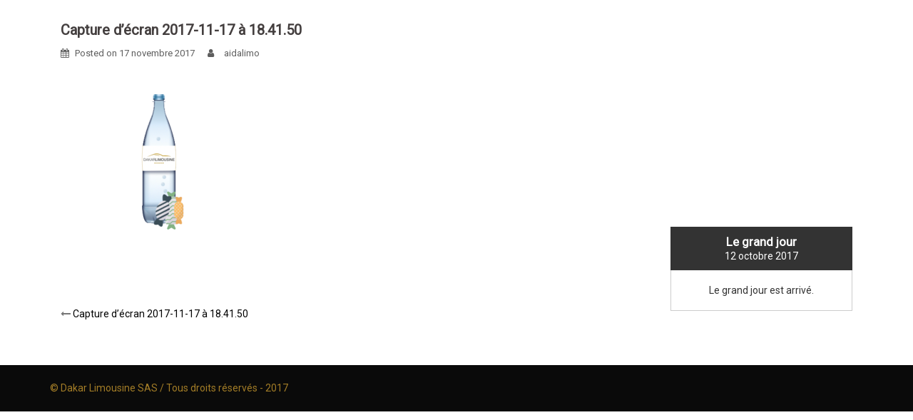

--- FILE ---
content_type: text/html; charset=UTF-8
request_url: https://dakarlimousine.com/capture-decran-2017-11-17-a-18-41-50/
body_size: 10234
content:
<!DOCTYPE html>
<html lang="fr-FR" prefix="og: http://ogp.me/ns#">
<head>
<meta charset="UTF-8">
<meta name="viewport" content="width=device-width, initial-scale=1">
<link rel="profile" href="http://gmpg.org/xfn/11">
<link rel="pingback" href="https://dakarlimousine.com/xmlrpc.php">

<script>(function(h,c){h[c]=h[c]+(h[c]&&' ')+'quform-js'})(document.documentElement,'className');</script><title>Capture d’écran 2017-11-17 à 18.41.50 -</title>

<!-- This site is optimized with the Yoast SEO plugin v5.8 - https://yoast.com/wordpress/plugins/seo/ -->
<link rel="canonical" href="https://dakarlimousine.com/capture-decran-2017-11-17-a-18-41-50/" />
<meta property="og:locale" content="fr_FR" />
<meta property="og:type" content="article" />
<meta property="og:title" content="Capture d’écran 2017-11-17 à 18.41.50 -" />
<meta property="og:url" content="https://dakarlimousine.com/capture-decran-2017-11-17-a-18-41-50/" />
<meta property="og:image" content="https://dakarlimousine.com/wp-content/uploads/2017/11/Capture-d’écran-2017-11-17-à-18.41.50.png" />
<meta property="og:image:secure_url" content="https://dakarlimousine.com/wp-content/uploads/2017/11/Capture-d’écran-2017-11-17-à-18.41.50.png" />
<meta name="twitter:card" content="summary_large_image" />
<meta name="twitter:title" content="Capture d’écran 2017-11-17 à 18.41.50 -" />
<meta name="twitter:image" content="https://dakarlimousine.com/wp-content/uploads/2017/11/Capture-d’écran-2017-11-17-à-18.41.50.png" />
<script type='application/ld+json'>{"@context":"http:\/\/schema.org","@type":"WebSite","@id":"#website","url":"https:\/\/dakarlimousine.com\/","name":"","potentialAction":{"@type":"SearchAction","target":"https:\/\/dakarlimousine.com\/?s={search_term_string}","query-input":"required name=search_term_string"}}</script>
<!-- / Yoast SEO plugin. -->

<link rel='dns-prefetch' href='//s0.wp.com' />
<link rel='dns-prefetch' href='//maps.googleapis.com' />
<link rel='dns-prefetch' href='//fonts.googleapis.com' />
<link rel='dns-prefetch' href='//s.w.org' />
<link rel="alternate" type="application/rss+xml" title=" &raquo; Flux" href="https://dakarlimousine.com/feed/" />
<link rel="alternate" type="application/rss+xml" title=" &raquo; Flux des commentaires" href="https://dakarlimousine.com/comments/feed/" />
		<script type="text/javascript">
			window._wpemojiSettings = {"baseUrl":"https:\/\/s.w.org\/images\/core\/emoji\/2.3\/72x72\/","ext":".png","svgUrl":"https:\/\/s.w.org\/images\/core\/emoji\/2.3\/svg\/","svgExt":".svg","source":{"concatemoji":"https:\/\/dakarlimousine.com\/wp-includes\/js\/wp-emoji-release.min.js?ver=4.8.27"}};
			!function(t,a,e){var r,i,n,o=a.createElement("canvas"),l=o.getContext&&o.getContext("2d");function c(t){var e=a.createElement("script");e.src=t,e.defer=e.type="text/javascript",a.getElementsByTagName("head")[0].appendChild(e)}for(n=Array("flag","emoji4"),e.supports={everything:!0,everythingExceptFlag:!0},i=0;i<n.length;i++)e.supports[n[i]]=function(t){var e,a=String.fromCharCode;if(!l||!l.fillText)return!1;switch(l.clearRect(0,0,o.width,o.height),l.textBaseline="top",l.font="600 32px Arial",t){case"flag":return(l.fillText(a(55356,56826,55356,56819),0,0),e=o.toDataURL(),l.clearRect(0,0,o.width,o.height),l.fillText(a(55356,56826,8203,55356,56819),0,0),e===o.toDataURL())?!1:(l.clearRect(0,0,o.width,o.height),l.fillText(a(55356,57332,56128,56423,56128,56418,56128,56421,56128,56430,56128,56423,56128,56447),0,0),e=o.toDataURL(),l.clearRect(0,0,o.width,o.height),l.fillText(a(55356,57332,8203,56128,56423,8203,56128,56418,8203,56128,56421,8203,56128,56430,8203,56128,56423,8203,56128,56447),0,0),e!==o.toDataURL());case"emoji4":return l.fillText(a(55358,56794,8205,9794,65039),0,0),e=o.toDataURL(),l.clearRect(0,0,o.width,o.height),l.fillText(a(55358,56794,8203,9794,65039),0,0),e!==o.toDataURL()}return!1}(n[i]),e.supports.everything=e.supports.everything&&e.supports[n[i]],"flag"!==n[i]&&(e.supports.everythingExceptFlag=e.supports.everythingExceptFlag&&e.supports[n[i]]);e.supports.everythingExceptFlag=e.supports.everythingExceptFlag&&!e.supports.flag,e.DOMReady=!1,e.readyCallback=function(){e.DOMReady=!0},e.supports.everything||(r=function(){e.readyCallback()},a.addEventListener?(a.addEventListener("DOMContentLoaded",r,!1),t.addEventListener("load",r,!1)):(t.attachEvent("onload",r),a.attachEvent("onreadystatechange",function(){"complete"===a.readyState&&e.readyCallback()})),(r=e.source||{}).concatemoji?c(r.concatemoji):r.wpemoji&&r.twemoji&&(c(r.twemoji),c(r.wpemoji)))}(window,document,window._wpemojiSettings);
		</script>
		<style type="text/css">
img.wp-smiley,
img.emoji {
	display: inline !important;
	border: none !important;
	box-shadow: none !important;
	height: 1em !important;
	width: 1em !important;
	margin: 0 .07em !important;
	vertical-align: -0.1em !important;
	background: none !important;
	padding: 0 !important;
}
</style>
<link rel='stylesheet' id='sydney-wc-css-css'  href='https://dakarlimousine.com/wp-content/themes/sydney/woocommerce/css/wc.css?ver=4.8.27' type='text/css' media='all' />
<link rel='stylesheet' id='sydney-bootstrap-css'  href='https://dakarlimousine.com/wp-content/themes/sydney/css/bootstrap/bootstrap.min.css?ver=1' type='text/css' media='all' />
<link rel='stylesheet' id='crrntl-slider-style-css'  href='https://dakarlimousine.com/wp-content/plugins/car-rental/css/slider.css?ver=1.0.6' type='text/css' media='all' />
<link rel='stylesheet' id='crrntl-animate-style-css'  href='https://dakarlimousine.com/wp-content/plugins/car-rental/css/animate.css?ver=1.0.6' type='text/css' media='all' />
<link rel='stylesheet' id='crrntl-owl-carousel-style-css'  href='https://dakarlimousine.com/wp-content/plugins/car-rental/css/owl.carousel.css?ver=1.0.6' type='text/css' media='all' />
<link rel='stylesheet' id='crrntl-owl-theme-style-css'  href='https://dakarlimousine.com/wp-content/plugins/car-rental/css/owl.theme.default.css?ver=1.0.6' type='text/css' media='all' />
<link rel='stylesheet' id='dashicons-css'  href='https://dakarlimousine.com/wp-includes/css/dashicons.min.css?ver=4.8.27' type='text/css' media='all' />
<link rel='stylesheet' id='crrntl-stylesheet-css'  href='https://dakarlimousine.com/wp-content/plugins/car-rental/css/style.css?ver=1.0.6' type='text/css' media='all' />
<link rel='stylesheet' id='jquery-ui-css-css'  href='https://dakarlimousine.com/wp-content/plugins/car-rental/css/jquery-ui.css?ver=1.0.6' type='text/css' media='all' />
<link rel='stylesheet' id='crrntl-style-jquery-slider-css'  href='https://dakarlimousine.com/wp-content/plugins/car-rental/css/jquery.slider.css?ver=1.0.6' type='text/css' media='all' />
<link rel='stylesheet' id='contact-form-7-css'  href='https://dakarlimousine.com/wp-content/plugins/contact-form-7/includes/css/styles.css?ver=4.9' type='text/css' media='all' />
<link rel='stylesheet' id='cf7cf-style-css'  href='https://dakarlimousine.com/wp-content/plugins/cf7-conditional-fields/style.css?ver=1.3.4' type='text/css' media='all' />
<link rel='stylesheet' id='es-widget-css-css'  href='https://dakarlimousine.com/wp-content/plugins/email-subscribers/widget/es-widget.css?ver=4.8.27' type='text/css' media='all' />
<link rel='stylesheet' id='dslc-fontawesome-css'  href='https://dakarlimousine.com/wp-content/plugins/live-composer-page-builder/css/font-awesome.css?ver=1.3.7' type='text/css' media='all' />
<link rel='stylesheet' id='dslc-main-css-css'  href='https://dakarlimousine.com/wp-content/plugins/live-composer-page-builder/css/frontend/main.css?ver=1.3.7' type='text/css' media='all' />
<link rel='stylesheet' id='dslc-modules-css-css'  href='https://dakarlimousine.com/wp-content/plugins/live-composer-page-builder/css/frontend/modules.css?ver=1.3.7' type='text/css' media='all' />
<link rel='stylesheet' id='dslc-plugins-css-css'  href='https://dakarlimousine.com/wp-content/plugins/live-composer-page-builder/css/frontend/plugins.css?ver=1.3.7' type='text/css' media='all' />
<!--[if IE]>
<link rel='stylesheet' id='dslc-css-ie-css'  href='https://dakarlimousine.com/wp-content/plugins/live-composer-page-builder/css/ie.css?ver=1.3.7' type='text/css' media='all' />
<![endif]-->
<link rel='stylesheet' id='quform-css'  href='https://dakarlimousine.com/wp-content/plugins/quform/cache/quform.css?ver=1511873253' type='text/css' media='all' />
<link rel='stylesheet' id='woo-conditional-product-fees-for-checkout-css'  href='https://dakarlimousine.com/wp-content/plugins/woo-conditional-product-fees-for-checkout/public/css/woocommerce-conditional-product-fees-for-checkout-public.css?ver=1.8' type='text/css' media='all' />
<link rel='stylesheet' id='woocommerce-layout-css'  href='https://dakarlimousine.com/wp-content/plugins/woocommerce/assets/css/woocommerce-layout.css?ver=3.2.4' type='text/css' media='all' />
<link rel='stylesheet' id='woocommerce-smallscreen-css'  href='https://dakarlimousine.com/wp-content/plugins/woocommerce/assets/css/woocommerce-smallscreen.css?ver=3.2.4' type='text/css' media='only screen and (max-width: 768px)' />
<link rel='stylesheet' id='parent-style-css'  href='https://dakarlimousine.com/wp-content/themes/sydney/style.css?ver=4.8.27' type='text/css' media='all' />
<link rel='stylesheet' id='sydney-fonts-css'  href='https://fonts.googleapis.com/css?family=Source+Sans+Pro%3A400%2C400italic%2C600%7CSource+Sans+Pro%3A400%2C400italic%2C600' type='text/css' media='all' />
<link rel='stylesheet' id='sydney-style-css'  href='https://dakarlimousine.com/wp-content/themes/sydney-child/style.css?ver=20170504' type='text/css' media='all' />
<style id='sydney-style-inline-css' type='text/css'>
body, #mainnav ul ul a { font-family:'Roboto', sans-serif!important;}
h1, h2, h3, h4, h5, h6, #mainnav ul li a, .portfolio-info, .roll-testimonials .name, .roll-team .team-content .name, .roll-team .team-item .team-pop .name, .roll-tabs .menu-tab li a, .roll-testimonials .name, .roll-project .project-filter li a, .roll-button, .roll-counter .name-count, .roll-counter .numb-count button, input[type="button"], input[type="reset"], input[type="submit"] { font-family:'Roboto', sans-serif;}
.site-title { font-size:32px; }
.site-description { font-size:16px; }
#mainnav ul li a { font-size:20px; }
h1 { font-size:52px; }
h2 { font-size:42px; }
h3 { font-size:32px; }
h4 { font-size:25px; }
h5 { font-size:20px; }
h6 { font-size:18px; }
body { font-size:14px; }
.header-image { background-size:contain;}
.header-image { height:0px; }
.site-header.fixed { position: absolute;}
.widget-area .widget_fp_social a,#mainnav ul li a:hover, .sydney_contact_info_widget span, .roll-team .team-content .name,.roll-team .team-item .team-pop .team-social li:hover a,.roll-infomation li.address:before,.roll-infomation li.phone:before,.roll-infomation li.email:before,.roll-testimonials .name,.roll-button.border,.roll-button:hover,.roll-icon-list .icon i,.roll-icon-list .content h3 a:hover,.roll-icon-box.white .content h3 a,.roll-icon-box .icon i,.roll-icon-box .content h3 a:hover,.switcher-container .switcher-icon a:focus,.go-top:hover,.hentry .meta-post a:hover,#mainnav > ul > li > a.active, #mainnav > ul > li > a:hover, button:hover, input[type="button"]:hover, input[type="reset"]:hover, input[type="submit"]:hover, .text-color, .social-menu-widget a, .social-menu-widget a:hover, .archive .team-social li a, a, h1 a, h2 a, h3 a, h4 a, h5 a, h6 a { color:#000000}
.woocommerce div.product .woocommerce-tabs ul.tabs li.active,.woocommerce #respond input#submit,.woocommerce a.button,.woocommerce button.button,.woocommerce input.button,.project-filter li a.active, .project-filter li a:hover,.preloader .pre-bounce1, .preloader .pre-bounce2,.roll-team .team-item .team-pop,.roll-progress .progress-animate,.roll-socials li a:hover,.roll-project .project-item .project-pop,.roll-project .project-filter li.active,.roll-project .project-filter li:hover,.roll-button.light:hover,.roll-button.border:hover,.roll-button,.roll-icon-box.white .icon,.owl-theme .owl-controls .owl-page.active span,.owl-theme .owl-controls.clickable .owl-page:hover span,.go-top,.bottom .socials li:hover a,.sidebar .widget:before,.blog-pagination ul li.active,.blog-pagination ul li:hover a,.content-area .hentry:after,.text-slider .maintitle:after,.error-wrap #search-submit:hover,#mainnav .sub-menu li:hover > a,#mainnav ul li ul:after, button, input[type="button"], input[type="reset"], input[type="submit"], .panel-grid-cell .widget-title:after { background-color:#000000}
.roll-socials li a:hover,.roll-socials li a,.roll-button.light:hover,.roll-button.border,.roll-button,.roll-icon-list .icon,.roll-icon-box .icon,.owl-theme .owl-controls .owl-page span,.comment .comment-detail,.widget-tags .tag-list a:hover,.blog-pagination ul li,.hentry blockquote,.error-wrap #search-submit:hover,textarea:focus,input[type="text"]:focus,input[type="password"]:focus,input[type="datetime"]:focus,input[type="datetime-local"]:focus,input[type="date"]:focus,input[type="month"]:focus,input[type="time"]:focus,input[type="week"]:focus,input[type="number"]:focus,input[type="email"]:focus,input[type="url"]:focus,input[type="search"]:focus,input[type="tel"]:focus,input[type="color"]:focus, button, input[type="button"], input[type="reset"], input[type="submit"], .archive .team-social li a { border-color:#000000}
.site-header.float-header { background-color:rgba(255,255,255,0.9);}
@media only screen and (max-width: 1024px) { .site-header { background-color:#ffffff;}}
.site-title a, .site-title a:hover { color:#ffffff}
.site-description { color:#ffffff}
#mainnav ul li a, #mainnav ul li::before { color:#000000}
#mainnav .sub-menu li a { color:#000000}
#mainnav .sub-menu li a { background:#1c1c1c}
.text-slider .maintitle, .text-slider .subtitle { color:#ffffff}
body { color:#767676}
#secondary { background-color:#ffffff}
#secondary, #secondary a, #secondary .widget-title { color:#ffffff}
.footer-widgets { background-color:#ffffff}
#sidebar-footer,#sidebar-footer a,.footer-widgets .widget-title { color:#5b5b5b}
.btn-menu { color:#ffffff}
#mainnav ul li a:hover { color:#a37d27}
.site-footer { background-color:#0a0a0a}
.site-footer,.site-footer a { color:#a37d27}
.overlay { background-color:#0a0a0a}
.page-wrap { padding-top:0px;}
.page-wrap { padding-bottom:0px;}
.slide-inner { display:none;}
.slide-inner.text-slider-stopped { display:block;}
@media only screen and (max-width: 1025px) {		
			.mobile-slide {
				display: block;
			}
			.slide-item {
				background-image: none !important;
			}
			.header-slider {
			}
			.slide-item {
				height: auto !important;
			}
			.slide-inner {
				min-height: initial;
			} 
		}

</style>
<link rel='stylesheet' id='sydney-font-awesome-css'  href='https://dakarlimousine.com/wp-content/themes/sydney/fonts/font-awesome.min.css?ver=4.8.27' type='text/css' media='all' />
<!--[if lte IE 9]>
<link rel='stylesheet' id='sydney-ie9-css'  href='https://dakarlimousine.com/wp-content/themes/sydney/css/ie9.css?ver=4.8.27' type='text/css' media='all' />
<![endif]-->
<link rel='stylesheet' id='jetpack_css-css'  href='https://dakarlimousine.com/wp-content/plugins/jetpack/css/jetpack.css?ver=5.5.5' type='text/css' media='all' />
<script type='text/javascript' src='https://dakarlimousine.com/wp-includes/js/jquery/jquery.js?ver=1.12.4'></script>
<script type='text/javascript' src='https://dakarlimousine.com/wp-includes/js/jquery/jquery-migrate.min.js?ver=1.4.1'></script>
<script type='text/javascript' src='https://dakarlimousine.com/wp-includes/js/jquery/ui/core.min.js?ver=1.11.4'></script>
<script type='text/javascript' src='https://dakarlimousine.com/wp-includes/js/jquery/ui/widget.min.js?ver=1.11.4'></script>
<script type='text/javascript' src='https://dakarlimousine.com/wp-includes/js/jquery/ui/mouse.min.js?ver=1.11.4'></script>
<script type='text/javascript' src='https://dakarlimousine.com/wp-includes/js/jquery/ui/slider.min.js?ver=1.11.4'></script>
<script type='text/javascript' src='https://dakarlimousine.com/wp-includes/js/jquery/ui/datepicker.min.js?ver=1.11.4'></script>
<script type='text/javascript'>
jQuery(document).ready(function(jQuery){jQuery.datepicker.setDefaults({"closeText":"Fermer","currentText":"Aujourd\u2019hui","monthNames":["janvier","f\u00e9vrier","mars","avril","mai","juin","juillet","ao\u00fbt","septembre","octobre","novembre","d\u00e9cembre"],"monthNamesShort":["Jan","F\u00e9v","Mar","Avr","Mai","Juin","Juil","Ao\u00fbt","Sep","Oct","Nov","D\u00e9c"],"nextText":"Suivant","prevText":"Pr\u00e9c\u00e9dent","dayNames":["dimanche","lundi","mardi","mercredi","jeudi","vendredi","samedi"],"dayNamesShort":["dim","lun","mar","mer","jeu","ven","sam"],"dayNamesMin":["D","L","M","M","J","V","S"],"dateFormat":"d MM yy","firstDay":1,"isRTL":false});});
</script>
<script type='text/javascript'>
/* <![CDATA[ */
var crrntlScriptVars = {"crrntl_choose_location":"Please select return location","is_rtl":""};
/* ]]> */
</script>
<script type='text/javascript' src='https://dakarlimousine.com/wp-content/plugins/car-rental/js/script.js?ver=1.0.6'></script>
<script type='text/javascript' src='https://dakarlimousine.com/wp-content/plugins/live-composer-page-builder/js/frontend/plugins.js?ver=1.3.7'></script>
<script type='text/javascript' src='https://maps.googleapis.com/maps/api/js?key=AIzaSyCRC7476v-ecw7Cp_9xT-cjbJi75sQhdhM&#038;language=fr'></script>
<script type='text/javascript'>
/* <![CDATA[ */
var my_ajax_object = {"ajax_url":"https:\/\/dakarlimousine.com\/wp-admin\/admin-ajax.php"};
/* ]]> */
</script>
<script type='text/javascript' src='https://dakarlimousine.com/wp-content/plugins/woo-conditional-product-fees-for-checkout/public/js/woocommerce-conditional-product-fees-for-checkout-public.js?ver=1.8'></script>
<link rel='https://api.w.org/' href='https://dakarlimousine.com/wp-json/' />
<link rel="EditURI" type="application/rsd+xml" title="RSD" href="https://dakarlimousine.com/xmlrpc.php?rsd" />
<link rel="wlwmanifest" type="application/wlwmanifest+xml" href="https://dakarlimousine.com/wp-includes/wlwmanifest.xml" /> 
<meta name="generator" content="WordPress 4.8.27" />
<meta name="generator" content="WooCommerce 3.2.4" />
<link rel='shortlink' href='https://wp.me/a9crR5-Ir' />
<link rel="alternate" type="application/json+oembed" href="https://dakarlimousine.com/wp-json/oembed/1.0/embed?url=https%3A%2F%2Fdakarlimousine.com%2Fcapture-decran-2017-11-17-a-18-41-50%2F" />
<link rel="alternate" type="text/xml+oembed" href="https://dakarlimousine.com/wp-json/oembed/1.0/embed?url=https%3A%2F%2Fdakarlimousine.com%2Fcapture-decran-2017-11-17-a-18-41-50%2F&#038;format=xml" />
<!-- start Simple Custom CSS and JS -->
<style type="text/css">
/* Add your CSS code here.
                     
For example:
.example {
    color: red;
}

For brushing up on your CSS knowledge, check out http://www.w3schools.com/css/css_syntax.asp

End of comment */ 

.site-logo {
    max-height: 160px;
}</style>
<!-- end Simple Custom CSS and JS -->
<!-- start Simple Custom CSS and JS -->
<style type="text/css">
/* Add your CSS code here.
                     
For example:
.example {
    color: red;
}

For brushing up on your CSS knowledge, check out http://www.w3schools.com/css/css_syntax.asp

End of comment */ 

#masthead #mainnav ul li a {
    font-weight: bold;
  	font: 'arial'
}</style>
<!-- end Simple Custom CSS and JS -->
<!-- start Simple Custom CSS and JS -->
<style type="text/css">
<!-- start Simple Custom CSS and JS -->
<style type="text/css">
.example {
	color: #eee;
}



#mainnav {
    margin-top: 65px;
}
</style>
<!-- end Simple Custom CSS and JS --></style>
<!-- end Simple Custom CSS and JS -->
<!-- start Simple Custom CSS and JS -->
<style type="text/css">
/* Add your CSS code here.
                     
For example:
.example {
    color: red;
}

For brushing up on your CSS knowledge, check out http://www.w3schools.com/css/css_syntax.asp

End of comment */ 

.page.hentry .title-post {
    display: none;
}</style>
<!-- end Simple Custom CSS and JS -->
		<script>
		function hasWKGoogleAnalyticsCookie() {
		return (new RegExp('wp_wk_ga_untrack_' + document.location.hostname)).test(document.cookie);
		}
		</script>
				<script>
		function shouldTrack(){
			var trackLoggedIn = false;
			var loggedIn = jQuery("body").hasClass("logged-in");
			if(!loggedIn){
				return true;
			} else if( trackLoggedIn ) {
				return true;
			}
			return false;
		}
		</script>
					<script>
			if (!hasWKGoogleAnalyticsCookie() && shouldTrack()) {
			//Google Analytics
			(function (i, s, o, g, r, a, m) {
			i['GoogleAnalyticsObject'] = r;
			i[r] = i[r] || function () {
			(i[r].q = i[r].q || []).push(arguments)
			}, i[r].l = 1 * new Date();
			a = s.createElement(o),
			m = s.getElementsByTagName(o)[0];
			a.async = 1;
			a.src = g;
			m.parentNode.insertBefore(a, m)
			})(window, document, 'script', 'https://www.google-analytics.com/analytics.js', 'ga');
			ga('create', 'UA-147978941-1', 'auto');

							ga('set', 'anonymizeIp', true);
			
			ga('send', 'pageview');
			}
			</script>
			
<link rel='dns-prefetch' href='//v0.wordpress.com'/>
<link rel='dns-prefetch' href='//i0.wp.com'/>
<link rel='dns-prefetch' href='//i1.wp.com'/>
<link rel='dns-prefetch' href='//i2.wp.com'/>
<style type='text/css'>img#wpstats{display:none}</style>	<noscript><style>.woocommerce-product-gallery{ opacity: 1 !important; }</style></noscript>
	<style>
.milestone-widget {
	margin-bottom: 1em;
}
.milestone-content {
	line-height: 2;
	margin-top: 5px;
	max-width: 100%;
	padding: 0;
	text-align: center;
}
.milestone-header {
	background-color: #333333;
	color: #ffffff;
	line-height: 1.3;
	margin: 0;
	padding: .8em;
}
.milestone-header .event,
.milestone-header .date {
	display: block;
}
.milestone-header .event {
	font-size: 120%;
}
.milestone-countdown .difference {
	display: block;
	font-size: 500%;
	font-weight: bold;
	line-height: 1.2;
}
.milestone-countdown,
.milestone-message {
	background-color: #ffffff;
	border: 1px solid #cccccc;
	border-top: 0;
	color: #333333;
	padding-bottom: 1em;
}
.milestone-message {
	padding-top: 1em
}
</style>
<style type="text/css">.dslc-modules-section-wrapper, .dslca-add-modules-section { width : 1170px; } .dslc-modules-section:not(.dslc-full) { padding-left: 4%;  padding-right: 4%; } .dslc-modules-section { background-image:disabled;background-repeat:repeat;background-position:left top;background-attachment:scroll;background-size:auto;border-width:0px;border-style:solid;margin-left:0%;margin-right:0%;margin-bottom:0px;padding-bottom:80px;padding-top:80px;padding-left:0%;padding-right:0%; }</style><link rel="icon" href="https://i1.wp.com/dakarlimousine.com/wp-content/uploads/2017/10/cropped-Capture-d’écran-2017-10-31-à-12.45.14.png?fit=32%2C32&#038;ssl=1" sizes="32x32" />
<link rel="icon" href="https://i1.wp.com/dakarlimousine.com/wp-content/uploads/2017/10/cropped-Capture-d’écran-2017-10-31-à-12.45.14.png?fit=192%2C192&#038;ssl=1" sizes="192x192" />
<link rel="apple-touch-icon-precomposed" href="https://i1.wp.com/dakarlimousine.com/wp-content/uploads/2017/10/cropped-Capture-d’écran-2017-10-31-à-12.45.14.png?fit=180%2C180&#038;ssl=1" />
<meta name="msapplication-TileImage" content="https://i1.wp.com/dakarlimousine.com/wp-content/uploads/2017/10/cropped-Capture-d’écran-2017-10-31-à-12.45.14.png?fit=270%2C270&#038;ssl=1" />
			<style type="text/css" id="wp-custom-css">
				/*
Vous pouvez ajouter du CSS personnalisé ici.

Cliquez sur l’icône d’aide ci-dessus pour en savoir plus.
*/			</style>
		</head>

<body class="attachment attachment-template-default single single-attachment postid-2755 attachmentid-2755 attachment-png crrntl-center-slider crrntl_sydney car-rental elementor-default">
<div class="preloader">
    <div class="spinner">
        <div class="pre-bounce1"></div>
        <div class="pre-bounce2"></div>
    </div>
</div>	
<div id="page" class="hfeed site">
	<a class="skip-link screen-reader-text" href="#content">Skip to content</a>

	<header id="masthead" class="site-header" role="banner">
		<div class="header-wrap">
            <div class="container">
                <div class="row">
				<div class="col-md-4 col-sm-8 col-xs-12">
		        					<h1 class="site-title"><a href="https://dakarlimousine.com/" rel="home"></a></h1>
					<h2 class="site-description"></h2>	        
		        				</div>
				<div class="col-md-8 col-sm-4 col-xs-12">
					<div class="btn-menu"></div>
					<nav id="mainnav" class="mainnav" role="navigation">
											</nav><!-- #site-navigation -->
				</div>
				</div>
			</div>
		</div>
	</header><!-- #masthead -->
	
	<div class="header-image">
		<div class="overlay"></div>		<img class="header-inner" src="" width="1920" alt="">
	</div>

	<div id="content" class="page-wrap">
		<div class="container content-wrapper">
			<div class="row">	
	
	
	<div id="primary" class="content-area col-md-9 ">
		<main id="main" class="post-wrap" role="main">

		
			
<article id="post-2755" class="post-2755 attachment type-attachment status-inherit hentry">

	
	
	<header class="entry-header">
		<h1 class="title-post entry-title">Capture d’écran 2017-11-17 à 18.41.50</h1>
				<div class="meta-post">
			<span class="posted-on">Posted on <a href="https://dakarlimousine.com/capture-decran-2017-11-17-a-18-41-50/" rel="bookmark"><time class="entry-date published updated" datetime="2017-11-17T18:48:53+00:00">17 novembre 2017</time></a></span><span class="byline"> <span class="author vcard"><a class="url fn n" href="https://dakarlimousine.com/author/aidalimo/">aidalimo</a></span></span>		</div><!-- .entry-meta -->
			</header><!-- .entry-header -->

	<div class="entry-content">
		<div id="dslc-theme-content"><div id="dslc-theme-content-inner"><p class="attachment"><a href='https://i0.wp.com/dakarlimousine.com/wp-content/uploads/2017/11/Capture-d’écran-2017-11-17-à-18.41.50.png?ssl=1'><img width="300" height="233" src="https://i0.wp.com/dakarlimousine.com/wp-content/uploads/2017/11/Capture-d’écran-2017-11-17-à-18.41.50.png?fit=300%2C233&amp;ssl=1" class="attachment-medium size-medium" alt="" srcset="https://i0.wp.com/dakarlimousine.com/wp-content/uploads/2017/11/Capture-d’écran-2017-11-17-à-18.41.50.png?w=486&amp;ssl=1 486w, https://i0.wp.com/dakarlimousine.com/wp-content/uploads/2017/11/Capture-d’écran-2017-11-17-à-18.41.50.png?resize=300%2C233&amp;ssl=1 300w, https://i0.wp.com/dakarlimousine.com/wp-content/uploads/2017/11/Capture-d’écran-2017-11-17-à-18.41.50.png?resize=230%2C179&amp;ssl=1 230w, https://i0.wp.com/dakarlimousine.com/wp-content/uploads/2017/11/Capture-d’écran-2017-11-17-à-18.41.50.png?resize=350%2C272&amp;ssl=1 350w, https://i0.wp.com/dakarlimousine.com/wp-content/uploads/2017/11/Capture-d’écran-2017-11-17-à-18.41.50.png?resize=480%2C373&amp;ssl=1 480w" sizes="(max-width: 300px) 100vw, 300px" /></a></p>
</div></div>			</div><!-- .entry-content -->

	<footer class="entry-footer">
			</footer><!-- .entry-footer -->

	
</article><!-- #post-## -->

				<nav class="navigation post-navigation" role="navigation">
		<h2 class="screen-reader-text">Post navigation</h2>
		<div class="nav-links clearfix">
			<div class="nav-previous"><i class="fa fa-long-arrow-left"></i> <a href="https://dakarlimousine.com/capture-decran-2017-11-17-a-18-41-50/" rel="prev">Capture d’écran 2017-11-17 à 18.41.50</a></div>		</div><!-- .nav-links -->
	</nav><!-- .navigation -->
	
			
		
		</main><!-- #main -->
	</div><!-- #primary -->

	

<div id="secondary" class="widget-area col-md-3" role="complementary">
	<aside id="black-studio-tinymce-2" class="widget widget_black_studio_tinymce"><div class="textwidget"></div></aside><aside id="black-studio-tinymce-3" class="widget widget_black_studio_tinymce"><div class="textwidget"></div></aside><aside id="text-6" class="widget widget_text"><h3 class="widget-title">New title</h3>			<div class="textwidget"></div>
		</aside><aside id="milestone_widget-2" class="widget milestone-widget"><div class="milestone-content"><div class="milestone-header"><strong class="event">Le grand jour</strong><span class="date">12 octobre 2017</span></div><div class="milestone-message">Le grand jour est arrivé.</div></div><!--milestone-content--></aside></div><!-- #secondary -->
			</div>
		</div>
	</div><!-- #content -->

	
    <a class="go-top"><i class="fa fa-angle-up"></i></a>

	<footer id="colophon" class="site-footer" role="contentinfo">
		<div class="site-info container">
© Dakar Limousine SAS / Tous droits réservés - 2017 
</div>
	</footer><!-- #colophon -->
</div><!-- #page -->

	<div style="display:none">
	</div>
<link rel='stylesheet' id='fm-jquery-ui-css'  href='https://dakarlimousine.com/wp-content/plugins/form-maker/css/jquery-ui-1.10.3.custom.css?ver=1.12.4' type='text/css' media='all' />
<link rel='stylesheet' id='fm-frontend-css'  href='https://dakarlimousine.com/wp-content/plugins/form-maker/css/form_maker_frontend.css?ver=1.12.4' type='text/css' media='all' />
<link rel='stylesheet' id='fm-googlefonts-css'  href='https://fonts.googleapis.com/css?family=Open+Sans|Oswald|Droid+Sans|Lato|Open+Sans+Condensed|PT+Sans|Ubuntu|PT+Sans+Narrow|Yanone+Kaffeesatz|Roboto+Condensed|Source+Sans+Pro|Nunito|Francois+One|Roboto|Raleway|Arimo|Cuprum|Play|Dosis|Abel|Droid+Serif|Arvo|Lora|Rokkitt|PT+Serif|Bitter|Merriweather|Vollkorn|Cantata+One|Kreon|Josefin+Slab|Playfair+Display|Bree+Serif|Crimson+Text|Old+Standard+TT|Sanchez|Crete+Round|Cardo|Noticia+Text|Judson|Lobster|Unkempt|Changa+One|Special+Elite|Chewy|Comfortaa|Boogaloo|Fredoka+One|Luckiest+Guy|Cherry+Cream+Soda|Lobster+Two|Righteous|Squada+One|Black+Ops+One|Happy+Monkey|Passion+One|Nova+Square|Metamorphous|Poiret+One|Bevan|Shadows+Into+Light|The+Girl+Next+Door|Coming+Soon|Dancing+Script|Pacifico|Crafty+Girls|Calligraffitti|Rock+Salt|Amatic+SC|Leckerli+One|Tangerine|Reenie+Beanie|Satisfy|Gloria+Hallelujah|Permanent+Marker|Covered+By+Your+Grace|Walter+Turncoat|Patrick+Hand|Schoolbell|Indie+Flower&#038;subset=greek,latin,greek-ext,vietnamese,cyrillic-ext,latin-ext,cyrillic' type='text/css' media='all' />
<link rel='stylesheet' id='fm-animate-css'  href='https://dakarlimousine.com/wp-content/plugins/form-maker/css/fm-animate.css?ver=1.12.4' type='text/css' media='all' />
<script type='text/javascript' src='https://dakarlimousine.com/wp-content/plugins/jetpack/modules/photon/photon.js?ver=20130122'></script>
<script type='text/javascript'>
/* <![CDATA[ */
var wpcf7 = {"apiSettings":{"root":"https:\/\/dakarlimousine.com\/wp-json\/contact-form-7\/v1","namespace":"contact-form-7\/v1"},"recaptcha":{"messages":{"empty":"Merci de confirmer que vous n\u2019\u00eates pas un robot."}},"cached":"1"};
/* ]]> */
</script>
<script type='text/javascript' src='https://dakarlimousine.com/wp-content/plugins/contact-form-7/includes/js/scripts.js?ver=4.9'></script>
<script type='text/javascript'>
/* <![CDATA[ */
var es_widget_notices = {"es_email_notice":"Veuillez saisir une adresse e-mail","es_incorrect_email":"Veuillez saisir une adresse e-mail valide","es_load_more":"envoi...","es_ajax_error":"Impossible de cr\u00e9er l'instance XMLHTTP","es_success_message":"Mise \u00e0 jour r\u00e9ussie.","es_success_notice":"Pour confirmer votre abonnement, consultez votre bo\u00eete de reception et cliquez sur le lien qui vous a \u00e9t\u00e9 envoy\u00e9.","es_email_exists":"Cet adresse e-mail existe d\u00e9j\u00e0 !","es_error":"Oups.. une erreur inattendue s'est produite.","es_invalid_email":"Adresse e-mail non valide","es_try_later":"Veuillez r\u00e9essayer dans quelques instants","es_problem_request":"Il y a eu un probl\u00e8me avec la requ\u00eate"};
/* ]]> */
</script>
<script type='text/javascript' src='https://dakarlimousine.com/wp-content/plugins/email-subscribers/widget/es-widget.js?ver=4.8.27'></script>
<script type='text/javascript'>
/* <![CDATA[ */
var es_widget_page_notices = {"es_email_notice":"Veuillez saisir une adresse e-mail","es_incorrect_email":"Veuillez saisir une adresse e-mail valide","es_load_more":"chargement...","es_ajax_error":"Impossible de cr\u00e9er l'instance XMLHTTP","es_success_message":"Abonnement r\u00e9ussi.","es_success_notice":"Pour confirmer votre abonnement, consultez votre bo\u00eete de reception et cliquez sur le lien qui vous a \u00e9t\u00e9 envoy\u00e9.","es_email_exists":"Cette adresse existe d\u00e9j\u00e0 !","es_error":"Oups... Une erreur inattendue s'est produite.","es_invalid_email":"Adresse e-mail non valide","es_try_later":"Veuillez r\u00e9essayer plus tard","es_problem_request":"Il y a eu un probl\u00e8me avec la requ\u00eate"};
/* ]]> */
</script>
<script type='text/javascript' src='https://dakarlimousine.com/wp-content/plugins/email-subscribers/widget/es-widget-page.js?ver=4.8.27'></script>
<script type='text/javascript' src='https://s0.wp.com/wp-content/js/devicepx-jetpack.js?ver=202604'></script>
<script type='text/javascript'>
/* <![CDATA[ */
var mejsL10n = {"language":"fr-FR","strings":{"Close":"Fermer","Fullscreen":"Plein \u00e9cran","Turn off Fullscreen":"Quitter le plein \u00e9cran","Go Fullscreen":"Passer en plein \u00e9cran","Download File":"T\u00e9l\u00e9charger le fichier","Download Video":"T\u00e9l\u00e9charger la vid\u00e9o","Play":"Lecture","Pause":"Pause","Captions\/Subtitles":"L\u00e9gendes\/Sous-titres","None":"Aucun","Time Slider":"Curseur de temps","Skip back %1 seconds":"Saut en arri\u00e8re de %1 seconde(s)","Video Player":"Lecteur vid\u00e9o","Audio Player":"Lecteur audio","Volume Slider":"Curseur de volume","Mute Toggle":"Couper le son","Unmute":"R\u00e9activer le son","Mute":"Muet","Use Up\/Down Arrow keys to increase or decrease volume.":"Utilisez les fl\u00e8ches haut\/bas pour augmenter ou diminuer le volume.","Use Left\/Right Arrow keys to advance one second, Up\/Down arrows to advance ten seconds.":"Utilisez les fl\u00e8ches droite\/gauche pour avancer d\u2019une seconde, haut\/bas pour avancer de dix secondes."}};
var _wpmejsSettings = {"pluginPath":"\/wp-includes\/js\/mediaelement\/"};
/* ]]> */
</script>
<script type='text/javascript' src='https://dakarlimousine.com/wp-includes/js/mediaelement/mediaelement-and-player.min.js?ver=2.22.0'></script>
<script type='text/javascript' src='https://dakarlimousine.com/wp-includes/js/mediaelement/wp-mediaelement.min.js?ver=4.8.27'></script>
<script type='text/javascript' src='https://dakarlimousine.com/wp-includes/js/imagesloaded.min.js?ver=3.2.0'></script>
<script type='text/javascript' src='https://dakarlimousine.com/wp-includes/js/masonry.min.js?ver=3.3.2'></script>
<script type='text/javascript' src='https://dakarlimousine.com/wp-includes/js/jquery/jquery.masonry.min.js?ver=3.1.2b'></script>
<script type='text/javascript'>
/* <![CDATA[ */
var DSLCAjax = {"ajaxurl":"https:\/\/dakarlimousine.com\/wp-admin\/admin-ajax.php"};
/* ]]> */
</script>
<script type='text/javascript' src='https://dakarlimousine.com/wp-content/plugins/live-composer-page-builder/js/frontend/main.js?ver=1.3.7'></script>
<script type='text/javascript'>
/* <![CDATA[ */
var quformL10n = {"pluginUrl":"https:\/\/dakarlimousine.com\/wp-content\/plugins\/quform","ajaxUrl":"https:\/\/dakarlimousine.com\/wp-admin\/admin-ajax.php","ajaxError":"Ajax error","errorMessageTitle":"There was a problem","removeFile":"Remove"};
/* ]]> */
</script>
<script type='text/javascript' src='https://dakarlimousine.com/wp-content/plugins/quform/cache/quform.js?ver=1511873253'></script>
<script type='text/javascript'>
/* <![CDATA[ */
var wc_add_to_cart_params = {"ajax_url":"\/wp-admin\/admin-ajax.php","wc_ajax_url":"https:\/\/dakarlimousine.com\/?wc-ajax=%%endpoint%%","i18n_view_cart":"Voir le panier","cart_url":"","is_cart":"","cart_redirect_after_add":"no"};
/* ]]> */
</script>
<script type='text/javascript' src='https://dakarlimousine.com/wp-content/plugins/woocommerce/assets/js/frontend/add-to-cart.min.js?ver=3.2.4'></script>
<script type='text/javascript' src='https://dakarlimousine.com/wp-content/plugins/woocommerce/assets/js/jquery-blockui/jquery.blockUI.min.js?ver=2.70'></script>
<script type='text/javascript' src='https://dakarlimousine.com/wp-content/plugins/woocommerce/assets/js/js-cookie/js.cookie.min.js?ver=2.1.4'></script>
<script type='text/javascript'>
/* <![CDATA[ */
var woocommerce_params = {"ajax_url":"\/wp-admin\/admin-ajax.php","wc_ajax_url":"https:\/\/dakarlimousine.com\/?wc-ajax=%%endpoint%%"};
/* ]]> */
</script>
<script type='text/javascript' src='https://dakarlimousine.com/wp-content/plugins/woocommerce/assets/js/frontend/woocommerce.min.js?ver=3.2.4'></script>
<script type='text/javascript'>
/* <![CDATA[ */
var wc_cart_fragments_params = {"ajax_url":"\/wp-admin\/admin-ajax.php","wc_ajax_url":"https:\/\/dakarlimousine.com\/?wc-ajax=%%endpoint%%","fragment_name":"wc_fragments_77585aa69ace1260a3a46f2715c1beef"};
/* ]]> */
</script>
<script type='text/javascript' src='https://dakarlimousine.com/wp-content/plugins/woocommerce/assets/js/frontend/cart-fragments.min.js?ver=3.2.4'></script>
<script type='text/javascript' src='https://dakarlimousine.com/wp-content/themes/sydney/js/scripts.js?ver=4.8.27'></script>
<script type='text/javascript' src='https://dakarlimousine.com/wp-content/themes/sydney/js/main.min.js?ver=20170504'></script>
<script type='text/javascript' src='https://dakarlimousine.com/wp-content/themes/sydney/js/skip-link-focus-fix.js?ver=20130115'></script>
<script type='text/javascript'>
/* <![CDATA[ */
var MilestoneConfig = {"instances":[{"id":"milestone_widget-2","message":"<div class=\"milestone-message\">Le grand jour est arriv\u00e9.<\/div>","refresh":0}],"api_root":"https:\/\/dakarlimousine.com\/wp-json\/"};
/* ]]> */
</script>
<script type='text/javascript' src='https://dakarlimousine.com/wp-content/plugins/jetpack/modules/widgets/milestone/milestone.js?ver=20160520'></script>
<script type='text/javascript' src='https://dakarlimousine.com/wp-includes/js/wp-embed.min.js?ver=4.8.27'></script>
<script type='text/javascript' src='https://dakarlimousine.com/wp-includes/js/jquery/ui/effect.min.js?ver=1.11.4'></script>
<script type='text/javascript' src='https://dakarlimousine.com/wp-includes/js/jquery/ui/effect-shake.min.js?ver=1.11.4'></script>
<script type='text/javascript'>
/* <![CDATA[ */
var fm_objectL10n = {"plugin_url":"https:\/\/dakarlimousine.com\/wp-content\/plugins\/form-maker","form_maker_admin_ajax":"https:\/\/dakarlimousine.com\/wp-admin\/admin-ajax.php","fm_file_type_error":"Impossible de t\u00e9l\u00e9charger ce type de fichier","fm_field_is_required":"Champ requis","fm_min_max_check_1":"le","fm_min_max_check_2":"La valeur doit \u00eatre comprise entre","fm_spinner_check":"La valeur doit \u00eatre comprise entre","fm_clear_data":"Voulez-vous vraiment effacer les donn\u00e9es enregistr\u00e9es?","fm_grading_text":"Votre note doit \u00eatre inf\u00e9rieure \u00e0 "};
/* ]]> */
</script>
<script type='text/javascript' src='https://dakarlimousine.com/wp-content/plugins/form-maker/js/main_div_front_end.js?ver=1.12.4'></script>
<script type='text/javascript' src='https://stats.wp.com/e-202604.js' async defer></script>
<script type='text/javascript'>
	_stq = window._stq || [];
	_stq.push([ 'view', {v:'ext',j:'1:5.5.5',blog:'135954039',post:'2755',tz:'0',srv:'dakarlimousine.com'} ]);
	_stq.push([ 'clickTrackerInit', '135954039', '2755' ]);
</script>

</body>
</html>

--- FILE ---
content_type: text/css
request_url: https://dakarlimousine.com/wp-content/plugins/car-rental/css/style.css?ver=1.0.6
body_size: 6294
content:
.clearfix:before,
.clearfix:after {
	display: table;
	content: " ";
}

.clearfix:after {
	clear: both;
}

.clear {
	float: none !important;
	clear: both;
	margin: 0;
	padding: 0;
	width: 100%;
	height: 0;
}

.crrntl-hidden {
	display: none;
}

/***** Progress bar content *****/
#crrntl-progress-bar {
	border-bottom: 1px solid #bdbdbd;
	background: #f2f2f2;
	-webkit-box-shadow: inset 0 1px 3px #e5e5e4;
	-moz-box-shadow: inset 0 1px 3px #e5e5e4;
	box-shadow: inset 0 1px 3px #e5e5e4;
}

#crrntl-progress-bar-steps {
	margin: 0 auto;
	max-width: 945px;
	width: 100%;
	font-size: 15px;
}

.crrntl-progress-bar-step {
	float: left;
	padding: 0 22px;
	border-right: 1px solid #d2d2d2;
	color: #c7c9cd;
	display: table;
	width: 236px;
	height: 82px;
	box-sizing: border-box;
}

a.crrntl-progress-bar-step:hover {
	text-decoration: none;
}

.rtl .crrntl-progress-bar-step {
	float: right;
}

.crrntl-progress-bar-step.crrntl-current {
	background: #434b56;
	color: #fff;
}

.crrntl-progress-bar-step.crrntl-done {
	color: #656d78;
}

.crrntl-progress-bar-step.crrntl-last {
	border: none;
}

.crrntl-progress-bar-step.crrntl-done .crrntl-step-number {
	background: url(../images/step-done.png) no-repeat center transparent;
	color: transparent;
	font-size: 0;
}

.crrntl-progress-bar-step.crrntl-current .crrntl-step-number {
	background: url(../images/step-current.png) no-repeat center transparent;
}

.crrntl-progress-bar-step .crrntl-step-number {
	width: 45px;
	height: 45px;
	background: url(../images/step.png) no-repeat center transparent;
	text-align: center;
	line-height: 3;
	display: table-cell;
	vertical-align: middle;
}

.crrntl-progress-bar-step .crrntl-step-name {
	padding: 11px 8px;
	width: 130px;
	display: table-cell;
	vertical-align: middle;
}

/***** Sidebar *****/
.crrntl-sidebar-info {
	float: left;
	padding: 1% 0 0;
	width: 32.1%;
	word-wrap: break-word;
	word-break: break-word;
}

.rtl .crrntl-sidebar-info {
	float: right;
}

.crrntl-sidebar-info * {
	max-width: 100%;
}

.crrntl-sidebar-info .widget > .sbHolder {
	margin: 15px 20px;
	width: initial;
}

.sidebars-area > div > div > .sbOptions {
	margin-left: -20px;
}

.rtl .sidebars-area > div > div > .sbOptions {
	margin-left: 0;
	margin-right: -20px;
}

.crrntl-sidebar-info .widget {
	position: relative;
	box-sizing: border-box;
	padding: 0;
	margin: 0 0 20px;
	width: 100%;
}

.crrntl-sidebar-info .widgettitle {
	position: relative;
	display: block;
	padding: 15px 20px;
	box-sizing: border-box;
	margin: 0 0 15px;
	width: 100%;
	border-bottom: 1px solid #bebebd;
	color: #444c57;
	font-size: 16px;
	line-height: 21px;
}

.crrntl-sidebar-info input[type="number"] {
	max-width: 80px;
	box-sizing: border-box;
	margin: 0;
	text-align: center;
}

.crrntl-sidebar-info img {
	max-width: 100%;
	height: auto;
}

/* Filters */
#crrntl-filter-form,
#crrntl-order-info {
	padding: 0;
}

#crrntl-filter-form > h4,
#crrntl-order-info > h4 {
	margin: 0;
	padding: 4px 20px;
	background: #eee;
	color: #7c8490;
	text-transform: uppercase;
	font-size: 11px;
}

#crrntl-filter-form > h4 span {
	display: none;
	float: right;
	text-transform: none;
	max-width: 50%;
	text-align: right;
}

.rtl #crrntl-filter-form > h4 span {
	float: left;
}

#crrntl-order-info > h4 span {
	float: right;
}

.rtl #crrntl-order-info > h4 span {
	float: left;
}

#crrntl-filter-form .crrntl-select-clear a,
#crrntl-order-info .crrntl-select-clear a {
	color: #378eef;
}

#crrntl-filter-form .crrntl-select-clear a:hover,
#crrntl-order-info .crrntl-select-clear a:hover {
	text-decoration: underline;
}

.crrntl-widget-content-range {
	position: relative;
	box-sizing: content-box;
	padding: 15px 20px;
	min-height: 45px;
	color: #7c8490;
}

.crrntl-widget-filter {
	padding: 12px 20px;
}

.crrntl-widget-filter .crrntl-filter {
	clear: both;
	margin-bottom: 6px;
}

.crrntl-filter .checkbox,
.crrntl-filter input[type="checkbox"] {
	margin: 0 7px 5px -1px;
}

.crrntl-filter label {
	padding: 0;
	display: inline-block;
}

.crrntl-filter-quantity {
	float: right;
	margin-top: 2px;
	width: 30px;
	border: 1px solid #d0d0d0;
	-webkit-border-radius: 15px;
	-moz-border-radius: 15px;
	border-radius: 15px;
	background: #e7e7e7;
	text-align: center;
	line-height: 17px;
}

.rtl .crrntl-filter-quantity {
	float: left;
}

#crrntl-filter-form .crrntl-filter-form-update {
	padding-right: 43px;
	min-height: 46px;
	height: auto;
	width: 100%;
	white-space: normal;
	background: #f08643 url(../images/update.png) no-repeat right 15px center;
}

.rtl #crrntl-filter-form .crrntl-filter-form-update {
	background: #f08643 url(../images/update.png) no-repeat left 15px center;
}

#crrntl-filter-form .crrntl-filter-form-update:hover {
	background: #ec702f url(../images/update.png) no-repeat right 15px center !important;
}

.rtl #crrntl-filter-form .crrntl-filter-form-update:hover {
	background: #ec702f url(../images/update.png) no-repeat left 15px center !important;
}

.crrntl-widget-content-range input {
	margin: 0 10px 0 5px;
	width: 85px !important;
}

/* Order Info */
.crrntl-widget-product-info {
	padding: 12px 20px 5px;
}

.crrntl-widget-product-info .crrntl-product-img {
	float: right;
}

.rtl .crrntl-widget-product-info .crrntl-product-img {
	float: left;
}

.crrntl-widget-product-info .crrntl-product-title {
	width: 150px;
	color: #444c57;
	font-size: 14px;
}

.crrntl-widget-product-info .crrntl-product-title span {
	position: relative;
	top: -3px;
	color: #e3e4e6;
	text-transform: uppercase;
	font-size: 11px;
}

.crrntl-widget-product-info .crrntl-product-features {
	clear: both;
	padding-bottom: 8px;
}

.crrntl-widget-product-info .crrntl-product-details {
	margin: 6px 0 0;
}

.crrntl-widget-time-info {
	padding-top: 12px;
	padding-bottom: 5px;
}

.crrntl-widget-time-info h4 {
	margin: 0 !important;
	padding: 14px 20px 0;
	color: #434b56;
	font-size: 14px;
}

.crrntl-widget-time-info p {
	margin: 0 !important;
	padding: 0 20px 7px;
	letter-spacing: 0.5px;
}

.crrntl-subtotal-content {
	margin: 0 0 15px;
	border-top: 1px dashed #b2b5b9;
	border-bottom: 1px dashed #b2b5b9;
}

.crrntl-subtotal {
	margin: 6px 0 2px;
	padding: 13px 20px 15px;
	color: #434b56;
	text-transform: uppercase;
	font-size: 20px;
}

.crrntl-subtotal .crrntl-price {
	float: right;
	color: #434b56;
}

.rtl .crrntl-subtotal .crrntl-price {
	float: left;
}

.crrntl-sidebar-info .crrntl-price {
	margin: 0;
}

#crrntl-order-info .crrntl-extras {
	background: #dde9f7;
	color: #368def;
}

.crrntl-widget-extras-info {
	padding: 12px 20px 9px;
}

.crrntl-widget-extras-info > div {
	margin-bottom: 5px;
	display: block;
	overflow: hidden;
}

.crrntl-widget-extras-info .crrntl-price {
	float: right;
	margin: 0;
	color: #434b56;
}

.rtl .crrntl-widget-extras-info .crrntl-price {
	float: left;
}

.crrntl-widget-footer-total {
	padding: 16px 20px 16px;
	background: #434b56;
	color: #fff;
	text-transform: uppercase;
	font-weight: bold;
	font-size: 20px;
}

.crrntl-widget-footer-total .crrntl-price {
	float: right;
	color: #fff;
	font-weight: bold;
}

.rtl .crrntl-widget-footer-total .crrntl-price {
	float: left;
}

.crrntl-currency-data {
	display: none;
}

/***** Main content *****/
/* Fixes for standard WordPress themes */
:not(div.sidebar) + .page-template-page-choose-car .main-content,
:not(div.sidebar) + .page-template-page-choose-extras .main-content,
:not(div.sidebar) + .page-template-page-review-book .main-content,
:not(div.sidebar) + .page-template-page-choose-car .content-area,
:not(div.sidebar) + .page-template-page-choose-extras .content-area,
:not(div.sidebar) + .page-template-page-review-book .content-area,
:not(div.sidebar) + .page-template-page-choose-car .site-content,
:not(div.sidebar) + .page-template-page-choose-extras .site-content,
:not(div.sidebar) + .page-template-page-review-book .site-content {
	max-width: 100%;
	width: 100%;
}

.page-template-page-choose-car .content-area,
.page-template-page-choose-extras .content-area,
.page-template-page-review-book .content-area {
	margin: 0 !important;
	width: 100%;
}

.page-template-page-choose-car .site-content .site-content,
.page-template-page-choose-extras .site-content .site-content,
.page-template-page-review-book .site-content .site-content {
	margin: 0 auto;
	padding: 0;
	width: auto;
	float: none;
}

/* Fix for Twenty Fourteen WordPress theme */
.page-template-page-choose-car.crrntl_twentyfourteen .site:before,
.page-template-page-choose-extras.crrntl_twentyfourteen .site:before,
.page-template-page-review-book.crrntl_twentyfourteen .site:before {
	display: none;
}

.page-template-page-choose-car.crrntl_twentyfourteen .site-content,
.page-template-page-choose-extras.crrntl_twentyfourteen .site-content,
.page-template-page-review-book.crrntl_twentyfourteen .site-content {
	margin-left: 0;
	margin-right: 0;
}

/* Fix for Twenty Fifteen WordPress theme */
.page-template-page-choose-car.crrntl_twentyfifteen,
.page-template-page-choose-extras.crrntl_twentyfifteen,
.page-template-page-review-book.crrntl_twentyfifteen {
	position: relative;
}

.page-template-page-choose-car.crrntl_twentyfifteen:before,
.page-template-page-choose-extras.crrntl_twentyfifteen:before,
.page-template-page-review-book.crrntl_twentyfifteen:before {
	position: absolute;
}

.page-template-page-choose-car.crrntl_twentyfifteen #sidebar,
.page-template-page-choose-extras.crrntl_twentyfifteen #sidebar,
.page-template-page-review-book.crrntl_twentyfifteen #sidebar {
	background-color: #fff;
}

/* Fix for Twenty Sixteen WordPress theme */
.page-template-page-choose-car.crrntl_twentysixteen #page,
.page-template-page-choose-extras.crrntl_twentysixteen #page,
.page-template-page-review-book.crrntl_twentysixteen #page {
	min-width: -moz-calc(960px + 9.091%);
	min-width: -webkit-calc(960px + 9.091%);
	min-width: calc(960px + 9.091%);
}

/* Fix for Twenty Twelve WordPres Theme */
.crrntl-content-area .crrntl-site-content article {
	margin-bottom: 0;
	border-bottom: none;
}

.crrntl-with-form-search {
	margin: 0 auto;
	max-width: 945px;
	width: 100%;
}

.crrntl-without-form-search {
	margin: 0 auto;
	max-width: 945px;
	width: 100%;
}

.page-template-page-choose-car .site-content .crrntl-wrapper input[type="submit"],
.page-template-page-choose-extras .site-content .crrntl-wrapper input[type="submit"],
.page-template-page-review-book .site-content .crrntl-wrapper input[type="submit"] {
	min-height: 46px;
	padding: 5px 35px 5px 15px;
	white-space: normal;
	max-width: 100%;
}

.rtl.page-template-page-choose-car .site-content .crrntl-wrapper input[type="submit"],
.rtl.page-template-page-choose-extras .site-content .crrntl-wrapper input[type="submit"],
.rtl.page-template-page-review-book .site-content .crrntl-wrapper input[type="submit"] {
	padding: 5px 15px 5px 35px;
}

.crrntl-with-form-search aside,
.crrntl-with-form-search .crrntl-content-area {
	padding-top: 0;
}

/* Title of the Search results */
.crrntl-content-area {
	float: right;
	padding: 1% 0 0.1%;
	width: 65.6%;
}

.rtl .crrntl-content-area {
	float: left;
}

.crrntl-content-area .crrntl-site-content {
	margin-bottom: 20px;
	padding: 0 !important;
	border: 1px solid #bebebd;
}

.crrntl-result-title {
	padding: 15px 20px;
	border-bottom: 1px solid #bebebd;
	-webkit-border-radius: 4px 4px 0 0;
	-moz-border-radius: 4px 4px 0 0;
	border-radius: 4px 4px 0 0;
	background: #fff;
	color: #444c57;
	font-size: 16px;
	line-height: 21px;
}

.crrntl-result-title div {
	float: left;
	padding: 0 !important;
}

.rtl .crrntl-result-title div {
	float: right;
}

.crrntl-result-title img {
	top: 2px;
}

.crrntl-result-title span {
	color: #c7c9cd;
}

.crrntl-result-title div.crrntl-widget-title-sort {
	position: relative;
	float: right;
	font-size: 13px;
}

.rtl .crrntl-result-title div.crrntl-widget-title-sort {
	float: left;
}

.crrntl-result-title .crrntl-sorting {
	float: left;
	margin-right: 10px;
}

.rtl .crrntl-result-title .crrntl-sorting {
	float: right;
	margin-right: 0;
	margin-left: 10px;
}

.crrntl-result-title a.crrntl-current {
	color: #444c57;
}

.crrntl-choose-car-message {
	padding: 15px;
}

/* Product info */
.crrntl-product,
.crrntl-extra {
	display: table;
	padding: 0 !important;
	margin: 0 !important;
	border-bottom: none !important;
	border-top: 1px dashed #b2b5b9;
}

.crrntl-product:first-of-type,
.crrntl-extra:first-of-type {
	border-top: none;
}

.crrntl-product-wrap,
.crrntl-product-img,
.crrntl-product-info,
.crrntl-product-price,
.crrntl-extra .crrntl-checkbox-block {
	display: table-cell;
	vertical-align: top;
}

.crrntl-widget-product-info .crrntl-product-img,
.crrntl-widget-product-info .crrntl-product-info {
	display: block;
}

.crrntl-product .crrntl-product-wrap {
	width: 443px;
}

.crrntl-extra .crrntl-product-wrap {
	width: 384px;
}

.crrntl-product .crrntl-product-img {
	box-sizing: border-box;
	padding: 25px 0 15px 15px;
	width: 176px;
}

.crrntl-extra .crrntl-checkbox-block {
	position: relative;
	box-sizing: border-box;
	width: 59px;
	background-color: #f3f3f3;
	vertical-align: middle;
	text-align: center;
}

.crrntl-extra .crrntl-product-img {
	box-sizing: border-box;
	padding: 25px 0 15px 15px;
	width: 117px;
}

.rtl .crrntl-extra .crrntl-product-img {
	padding: 25px 15px 15px 0;
}

.crrntl-product-img img {
	max-width: 100%;
	height: auto;
}

.crrntl-product .crrntl-product-info,
.crrntl-extra .crrntl-product-info {
	box-sizing: border-box;
	padding: 10px 20px 10px 15px;
	word-wrap: break-word;
	word-break: break-word;
}

.crrntl-product-title h3 {
	margin: 12px 0;
	padding: 0 !important;
	color: #444c57;
	word-spacing: 0;
	font-weight: normal !important;
	font-size: 14px;
	line-height: 21px;
}

.crrntl-product-title span {
	color: #a0a2a7;
}

.crrntl-product-location {
	color: #444c57;
	margin: 15px 0;
}

.crrntl-product-location .dashicons {
	width: 16px;
	height: 16px;
}
.crrntl-product-location .dashicons:before {
	font-size: 17px;
	display: inline-block;
	width: 16px;
}

.crrntl-product-features > p {
	margin: 1px 0 0 !important;
	padding: 0 !important;
}

.crrntl-product-features img {
	position: relative;
	top: 3px;
}

.crrntl-product-quantity,
.crrntl-user-age select,
.crrntl-user-age .sbHolder {
	display: block;
	padding: 0 !important;
	margin: 4px 0 0;
	min-width: inherit;
	width: 59px !important;
	text-align: center;
}

.crrntl-product-quantity {
	height: 40px;
}

.crrntl-user-age select,
.crrntl-user-age .sbHolder {
	height: 46px;
}

.crrntl-product .crrntl-product-details,
.crrntl-extra .crrntl-product-details {
	margin: 10px 0 11px;
}

.crrntl-product-details .crrntl-view-details,
.crrntl-product-details .crrntl-close-details {
	padding-bottom: 8px;
	color: #378eef;
	cursor: pointer;
}

.crrntl-product-details .crrntl-close-details {
	display: none;
}

.crrntl-details-more {
	color: #757a7d;
}

.crrntl-details-more ul {
	padding: 5px 0 0 32px;
	color: #757a7d;
	list-style: disc outside none;
	letter-spacing: -0.2px;
}

.rtl .crrntl-details-more ul {
	padding: 5px 32px 0 0;
}

.crrntl-details-more li {
	padding: 0 0 5px !important;
	line-height: inherit !important;
}

.crrntl-product-price {
	position: relative;
	box-sizing: border-box;
	padding: 26px 0;
	width: 175px;
	max-width: 175px;
	background-color: #f3f3f3;
	color: #444c57;
	text-align: center;
	font-size: 20px;
}

.crrntl-product-price p {
	padding: 0 0 5px !important;
	margin: 0;
}

.crrntl-product-price p.crrntl-item-price {
	margin: 5px 0;
	color: #a0a2a7;
	font-size: 13px;
}

.crrntl-product-price form {
	padding-top: 25px;
}

.crrntl-extra .crrntl-product-price {
	vertical-align: middle;
}

.crrntl-extra label {
	cursor: pointer;
}

.crrntl-next-page {
	float: right;
	margin: 0 0 39px;
}

.rtl .crrntl-next-page {
	float: left;
}

input.crrntl-orange-button,
input[type="submit"].crrntl-orange-button {
	border: 1px solid #cc692f !important;
	background: #f08643;
	-webkit-box-shadow: 0 1px 2px 0 #f5ac7c inset, inset 0 -15px 15px 0 #ec702f !important;
	-moz-box-shadow: 0 1px 2px 0 #f5ac7c inset, inset 0 -15px 15px 0 #ec702f !important;
	box-shadow: 0 1px 2px 0 #f5ac7c inset, inset 0 -15px 15px 0 #ec702f !important;
	color: #fff !important;
}

input.crrntl-orange-button:hover {
	background: #ec702f !important;
	-webkit-box-shadow: 0 1px 2px 0 #f5ac7c inset, inset 0 -15px 15px 0 #f08643;
	-moz-box-shadow: 0 1px 2px 0 #f5ac7c inset, inset 0 -15px 15px 0 #f08643;
	box-shadow: 0 1px 2px 0 #f5ac7c inset, inset 0 -15px 15px 0 #f08643;
}

input.crrntl-blue-button {
	border: 1px solid #2f7acd !important;
	background: #4296f0;
	-webkit-box-shadow: 0 1px 2px 0 #7cb7f5 inset, inset 0 -15px 15px 0 #2f82ec !important;
	-moz-box-shadow: 0 1px 2px 0 #7cb7f5 inset, inset 0 -15px 15px 0 #2f82ec !important;
	box-shadow: 0 1px 2px 0 #7cb7f5 inset, inset 0 -15px 15px 0 #2f82ec !important;
	color: #fff !important;
}

input.crrntl-blue-button:hover {
	background: #2f82ec !important;
	-webkit-box-shadow: 0 1px 2px 0 #7cb7f5 inset, inset 0 -15px 15px 0 #4296f0;
	-moz-box-shadow: 0 1px 2px 0 #7cb7f5 inset, inset 0 -15px 15px 0 #4296f0;
	box-shadow: 0 1px 2px 0 #7cb7f5 inset, inset 0 -15px 15px 0 #4296f0;
}

.crrntl-continue-button.crrntl-blue-button {
	padding: 5px 30px;
	background: url(../images/continue-button.png) no-repeat right -15px center #4296f0 !important;
}

.rtl .crrntl-continue-button.crrntl-blue-button {
	background: url(../images/continue-flipped.png) no-repeat left -5px center #4296f0 !important;
}

.crrntl-continue-button.crrntl-blue-button:hover,
.crrntl-continue-button.crrntl-blue-button:active {
	background: url(../images/continue-button-hover.png) no-repeat right -15px center #2f82ec !important;
}

.rtl .crrntl-continue-button.crrntl-blue-button:hover,
.rtl .crrntl-continue-button.crrntl-blue-button:active {
	background: url(../images/continue-flipped.png) no-repeat left -5px center #2f82ec !important;
}

#crrntl-user-info .crrntl-review > h4 {
	margin: 0;
	padding: 4px 20px;
	background: #eee;
	color: #7c8490;
	text-transform: uppercase;
	font-weight: normal !important;
	font-size: 11px;
}

.crrntl-review > div {
	padding: 20px;
}

.crrntl-form-element {
	float: left;
	margin: 11px 8px 12px 9px;
}

.rtl .crrntl-form-element {
	float: right;
	margin: 11px 9px 12px 8px;
}

.crrntl-form-element input:not( [type="checkbox"] ),
.crrntl-form-element select {
	box-sizing: border-box;
	height: 46px;
}

.crrntl-form-element div {
	text-transform: uppercase;
	font-size: 11px;
}

.crrntl-form-element > input {
	margin: 4px 0 0;
	padding-left: 9px !important;
	width: 193px !important;
}

.crrntl-form-element.crrntl_additional_info {
	float: none;
}

.crrntl-error-message {
	color: #ef5a37 !important;
	font-weight: 700;
}

.crrntl-notice-message {
	color: #378eef;
	font-weight: 700;
}

/***** Pagination for pages *****/
.crrntl-pagination {
	margin: 0 0 20px;
	width: 100%;
	text-align: center;
}

.crrntl-pagination .page-numbers {
	display: inline-block;
	box-sizing: border-box;
	margin: 0 4px 0 5px;
	padding: 0;
	width: 45px;
	height: 44px;
	border: 1px solid #d2d2d2;
	-webkit-border-radius: 5px 5px 5px 5px;
	-moz-border-radius: 5px 5px 5px 5px;
	border-radius: 5px 5px 5px 5px;
	background: none repeat scroll 0 0 #fdfdfd;
	color: #9ca0a6;
	text-align: center;
	text-decoration: none;
	font-weight: bold;
	font-size: 14px;
	line-height: 42px;
	cursor: pointer;
}

.crrntl-pagination .page-numbers.current {
	border: 1px solid #cc692f; /* Old browsers */
	background: #f08643; /* FF3.6+ */
	background: -moz-linear-gradient(top, #f08643 0%, #ec702f 100%); /* Chrome,Safari4+ */
	background: -webkit-gradient(linear, left top, left bottom, color-stop(0%, #f08643), color-stop(100%, #ec702f)); /* Chrome10+,Safari5.1+ */
	background: -webkit-linear-gradient(top, #f08643 0%, #ec702f 100%); /* Opera 11.10+ */
	background: -o-linear-gradient(top, #f08643 0%, #ec702f 100%); /* IE10+ */
	background: -ms-linear-gradient(top, #f08643 0%, #ec702f 100%); /* W3C */
	background: linear-gradient(to bottom, #f08643 0%, #ec702f 100%); /* IE6-9 */
	-webkit-box-shadow: 0 1px 2px 0 #f5ac7c inset;
	-moz-box-shadow: 0 1px 2px 0 #f5ac7c inset;
	box-shadow: 0 1px 2px 0 #f5ac7c inset;
	color: #fff;
	filter: progid:DXImageTransform.Microsoft.gradient(startColorstr='#f08643', endColorstr='#ec702f', GradientType=0);
}

.crrntl-pagination .page-numbers:hover {
	border: 1px solid #d2d2d2;
	background: #f2f2f2;
	-webkit-box-shadow: none;
	-moz-box-shadow: none;
	box-shadow: none;
	color: #434b56;
}

.crrntl-pagination .page-numbers img {
	vertical-align: middle;
}

/***** Search form *****/
.crrntl-main-form {
	position: relative;
	margin: 18px auto;
	max-width: 945px;
	width: 100%;
	-webkit-border-radius: 4px;
	-moz-border-radius: 4px;
	border-radius: 4px;
	background: #fff;
	-webkit-box-shadow: 0 0 2px #666869;
	-moz-box-shadow: 0 0 2px #666869;
	box-shadow: 0 0 2px #666869;
}

.crrntl-main-form .crrntl-title-form {
	float: right;
	box-sizing: border-box;
	padding: 10px 0 5px 29px;
	width: 100%;
	height: 45px;
	-webkit-border-radius: 4px;
	-moz-border-radius: 4px;
	border-radius: 4px;
	text-align: left;
	word-spacing: 1px;
	font-size: 16px;
	line-height: 21px;
}

.rtl .crrntl-main-form .crrntl-title-form {
	float: left;
	padding: 10px 29px 5px 0;
	text-align: right;
}

.crrntl-title-form.crrntl-current {
	border-top: 5px solid #ef7c37;
}

.crrntl-title-form.crrntl-current a {
	color: #434b56;
}

.crrntl-title-form a {
	text-decoration: none;
}

.crrntl-title-form.crrntl-back {
	padding: 11px 0;
	border-right: 1px solid #d2d2d2;
	border-bottom: 1px solid #d2d2d2;
	border-left: 1px solid #d2d2d2;
	-webkit-border-radius: 3px 3px 0 0;
	-moz-border-radius: 3px 3px 0 0;
	border-radius: 3px 3px 0 0;
	background: #eee;
	word-spacing: 1.6px;
	letter-spacing: -0.1px;
}

.crrntl-title-form.crrntl-back a {
	color: #b6b8bc;
}

.crrntl-content-form {
	clear: both;
	padding: 15px 15px 19px 29px;
	position: relative;
}

.rtl .crrntl-content-form {
	padding: 15px 29px 19px 15px;
}

.crrntl-content-form .crrntl-form-block {
	width: 50%;
}

.crrntl-form-block.crrntl-location,
.crrntl-form-block.crrntl-airport-codes {
	margin-bottom: 3px;
}

.crrntl-content-form .crrntl-location {
	color: #7c8490;
	text-transform: uppercase;
	font-size: 11px;
	line-height: 21px;
}

.crrntl-airport-codes a {
	float: right;
	margin: 3px 13px 0;
	border-bottom: 1px dotted #378eef !important;
	text-transform: uppercase;
	font-size: 11px;
	line-height: 15px;
}

.crrntl-airport-codes a:hover {
	border-bottom: none;
	text-decoration: none;
}

.crrntl-content-form .crrntl-location-select,
.crrntl-content-form .crrntl-car-type-select select {
	box-sizing: border-box !important;
	margin: 0 0 10px -1px;
	padding: 1px 0 !important;
	width: 100%;
	height: 45px;
	border: 1px solid #d2d2d2;
	color: #7c8490;
	text-transform: none;
	font-size: 14px;
	position: relative;
	-webkit-border-radius: 5px 5px 5px 5px;
	-moz-border-radius: 5px 5px 5px 5px;
	border-radius: 5px 5px 5px 5px;
	background: #fdfdfd;
}

.crrntl-content-form .crrntl-car-type-select select {
	margin: 0;
}

.crrntl-content-form .crrntl-return-location {
	margin-top: 10px;
}

.crrntl-content-form label {
	padding-left: 1px;
	word-spacing: 1px;
}

.crrntl-form-block h4 {
	margin: 0 0 3px;
	color: #7c8490;
	text-transform: uppercase;
	font-weight: normal;
	font-size: 11px;
	line-height: 21px;
}

.crrntl-form-block.crrntl-pick-up {
	clear: both;
	margin: 23px 0 0;
}

.crrntl-center-slider .crrntl-form-block.crrntl-pick-up,
.page .crrntl-form-block.crrntl-pick-up {
	clear: none;
}

.crrntl-form-block .datepicker {
	display: inline-block;
	vertical-align: top;
	box-sizing: content-box;
	margin: 0;
	padding: 2px 0 1px 35px;
	width: 117px;
	height: 45px;
	background: #f9f9f9 url(../images/calendar.png) no-repeat 3% center;
	font-size: 14px;
	line-height: 45px;
}

.rtl .crrntl-form-block .datepicker {
	padding: 2px 35px 1px 0;
	background: #f9f9f9 url(../images/calendar.png) no-repeat 97% center;
}

.crrntl-form-block .datepicker:focus {
	background: #fff url(../images/calendar.png) no-repeat 3% center;
}

.rtl .crrntl-form-block .datepicker:focus {
	background: #fff url(../images/calendar.png) no-repeat 97% center;
}

.page-template-page-choose-car #ui-datepicker-div,
.page-template-page-choose-extras #ui-datepicker-div,
.page-template-page-review-book #ui-datepicker-div {
	z-index: 999 !important;
}

.crrntl-time-select {
	box-sizing: border-box !important;
	background-color: #f9f9f9;
	margin: 0 0 0 5px;
	padding: 1px 0 !important;
	width: 62px !important;
	height: 45px;
	border: 1px solid #d2d2d2;
	-webkit-border-radius: 5px;
	-moz-border-radius: 5px;
	border-radius: 5px;
	text-align: center;
	font-size: 14px;
	color: #686868;
}

.rtl .crrntl-time-select {
	margin: 0 5px 0 0;
}

.crrntl-pick-up .sbHolder,
.crrntl-drop-off .sbHolder {
	box-sizing: border-box !important;
	margin: 0 5px 0 0;
	padding: 1px 0 !important;
	min-width: inherit;
	width: 64px !important;
	height: 45px;
	text-align: center;
}

.rtl .crrntl-pick-up .sbHolder,
.rtl .crrntl-drop-off .sbHolder {
	margin: 0 0 0 5px;
}

.crrntl-pick-up .sbOptions,
.crrntl-drop-off .sbOptions {
	min-width: inherit;
	width: 100%;
}

.crrntl-form-block.crrntl-drop-off {
	margin: 23px 0 0 1px;
	width: 49%;
}

.crrntl-form-block.crrntl-car-type {
	margin: 23px 0 28px;
}

.crrntl-location-block .sbHolder {
	height: 45px;
}

.crrntl-location-block .sbOptions {
	min-width: inherit;
	white-space: nowrap;
}

.crrntl-content-form .crrntl-car-type-select select,
.crrntl-car-type-select .sbHolder {
	box-sizing: border-box;
	min-width: inherit;
	width: 120px;
	height: 45px;
	-webkit-box-shadow: 0 1px 3px #f2f2f2;
	-moz-box-shadow: 0 1px 3px #f2f2f2;
	box-shadow: 0 1px 3px #f2f2f2;
	color: #a8abb0;
}

.crrntl-car-type-select .sbOptions {
	min-width: inherit;
	width: 117px;
}

.crrntl-car-type-select .sbSelector {
	color: #a8abb0;
}

.crrntl-main-form .sbHolder,
.crrntl-main-form .sbSelector,
#crrntl-personal-info .sbHolder,
#crrntl-personal-info .sbSelector {
	display: inline-block;
	color: #656d78 !important;
	text-indent: 7px !important;
	font-size: 14px;
	text-align: left;
}

.rtl .crrntl-main-form .sbHolder,
.rtl .crrntl-main-form .sbSelector,
.rtl #crrntl-personal-info .sbHolder,
.rtl #crrntl-personal-info .sbSelector {
	text-align: right;
}

.crrntl-main-form .sbOptions a,
#crrntl-personal-info .sbOptions a {
	padding: 5px 5px 0 0;
}

.crrntl-form-block.crrntl-form-submit {
	margin: 22px 0 0 0;
}

.crrntl-form-block.crrntl-form-submit input {
	margin: 24px 0 0;
	padding: 0 29px 0 10px;
	min-width: 120px;
	max-width: 140px;
	box-sizing: border-box;
}

input.crrntl-form-update.crrntl-orange-button,
.crrntl-next-page .crrntl-orange-button {
	background: #f08743 url(../images/update.png) no-repeat scroll right 10px center !important;
}
.rtl input.crrntl-form-update.crrntl-orange-button,
.rtl .crrntl-next-page .crrntl-orange-button {
	background: #f08743 url(../images/update.png) no-repeat scroll left 10px center !important;
}

input.crrntl-form-update.crrntl-orange-button:hover,
.crrntl-next-page .crrntl-orange-button:hover {
	background: #ec702f url(../images/update.png) no-repeat scroll right 10px center !important;
}
.rtl input.crrntl-form-update.crrntl-orange-button:hover,
.rtl .crrntl-next-page .crrntl-orange-button:hover {
	background: #ec702f url(../images/update.png) no-repeat scroll left 10px center !important;
}

input.crrntl-form-edit.crrntl-orange-button {
	background: #f08643 url(../images/edit.png) no-repeat scroll right 10px center !important;
	position: relative;
	z-index: 3;
}
.rtl input.crrntl-form-edit.crrntl-orange-button {
	background: #f08643 url(../images/edit.png) no-repeat scroll left 10px center !important;
}

input.crrntl-form-edit.crrntl-orange-button:hover {
	background: #ec702f url(../images/edit.png) no-repeat scroll right 10px center !important;
}
.rtl input.crrntl-form-edit.crrntl-orange-button:hover {
	background: #ec702f url(../images/edit.png) no-repeat scroll left 10px center !important;
}

input.crrntl-form-continue.crrntl-orange-button {
	background: #f08643 url(../images/continue.png) no-repeat scroll right center !important;
}
.rtl input.crrntl-form-continue.crrntl-orange-button {
	background: #f08643 url(../images/continue-flipped.png) no-repeat scroll left center !important;
}

input.crrntl-form-continue.crrntl-orange-button:hover {
	background: #ec702f url(../images/continue.png) no-repeat scroll right center !important;
}
.rtl input.crrntl-form-continue.crrntl-orange-button:hover {
	background: #ec702f url(../images/continue-flipped.png) no-repeat scroll left center !important;
}

.crrntl-location-block,
.crrntl-form-block {
	display: inline-block;
	vertical-align: top;
}

.crrntl-location-block label,
.crrntl-form-block label {
	display: inline;
}

.crrntl-center-slider .crrntl-content-form .crrntl-form-block,
.page .crrntl-content-form .crrntl-form-block {
	width: auto;
}

.crrntl-center-slider .crrntl-form-block.crrntl-location-block,
.page .crrntl-form-block.crrntl-location-block,
.crrntl-center-slider .crrntl-location-block.crrntl-return-location,
.page .crrntl-location-block.crrntl-return-location {
	width: 210px;
}

.crrntl-center-slider .crrntl-return-location,
.page .crrntl-return-location {
	margin-bottom: 5px;
}

.crrntl-center-slider .crrntl-content-form input.crrntl-location-select,
.page .crrntl-content-form input.crrntl-location-select {
	width: 204px;
}

.crrntl-center-slider .crrntl-form-block.crrntl-pick-up,
.page .crrntl-form-block.crrntl-pick-up {
	margin: 0 0 0 15px;
	width: auto;
}

.crrntl-center-slider .crrntl-form-block.crrntl-drop-off,
.page .crrntl-form-block.crrntl-drop-off {
	margin: 0 0 0 15px;
}

.crrntl-center-slider .crrntl-form-block.crrntl-car-type,
.page .crrntl-form-block.crrntl-car-type {
	margin: 0 4px 0 4px;
}

.rtl.crrntl-center-slider .crrntl-form-block.crrntl-pick-up,
.rtl.page .crrntl-form-block.crrntl-pick-up,
.rtl.crrntl-center-slider .crrntl-form-block.crrntl-drop-off,
.rtl.page .crrntl-form-block.crrntl-drop-off {
	margin: 0 15px 0 0;
}

.crrntl-center-slider .crrntl-form-block.crrntl-form-submit,
.page .crrntl-form-block.crrntl-form-submit {
	margin: 0;
	max-width: 140px;
}

.crrntl-center-slider .crrntl-form-block.crrntl-airport-codes,
.page .crrntl-form-block.crrntl-airport-codes {
	float: right;
}

.crrntl-center-slider .crrntl-form-block.crrntl-airport-codes a,
.page .crrntl-form-block.crrntl-airport-codes a {
	margin: 3px 7px 0;
}

.crrntl-center-slider .crrntl-form-block .datepicker,
.page .crrntl-form-block .datepicker {
	padding: 2px 5px 0 26px;
	box-sizing: border-box;
}

.rtl.crrntl-center-slider .crrntl-form-block .datepicker,
.rtl.page .crrntl-form-block .datepicker {
	padding: 2px 26px 0 5px;
}

.crrntl-center-slider .crrntl-form-block .crrntl-time-select select,
.page .crrntl-form-block .crrntl-time-select select {
	height: 41px;
}

.crrntl-center-slider .crrntl-car-type-select,
.page .crrntl-car-type-select {
	height: 45px;
}

.crrntl-center-slider .crrntl-form-block.crrntl-form-submit > input,
.page .crrntl-form-block.crrntl-form-submit > input {
	min-height: 46px;
	padding: 10px;
	padding-right: 29px;
	white-space: normal;
	word-wrap: break-word;
}

.rtl.crrntl-center-slider .crrntl-form-block.crrntl-form-submit > input,
.rtl.page .crrntl-form-block.crrntl-form-submit > input {
	padding-right: 10px;
	padding-left: 29px;
}

/***** Disabled Form *****/
.crrntl-disabled-form-overlay {
	position: absolute;
	top: 0;
	bottom: 0;
	left: 0;
	right: 0;
	z-index: 2;
	background: #fff;
	opacity: 0.7;
}

.crrntl-disabled-form.crrntl-main-form .checkbox,
.crrntl-disabled-form.crrntl-main-form .sbSelector,
.crrntl-disabled-form.crrntl-main-form .sbToggle {
	cursor: auto;
}

.crrntl-confirm-invalid {
	border: 1px solid #ef5a37 !important;
	box-shadow: 0 0 3px #ef5a37 !important;
	color: #ef5a37 !important;
}

input[type="button"].crrntl-continue-button {
	height: 46px;
	padding: 0 43px 0 20px;
	text-transform: uppercase;
	font-weight: bold;
	font-size: 13px;
	color: #fff;
	cursor: pointer;
	border: 1px solid #999;
	background: url(../images/continue-button.png) no-repeat right center #ccc;
	-webkit-box-shadow: 0 1px 2px 0 #ccc inset, inset 0 -15px 15px 0 #999;
	-moz-box-shadow: 0 1px 2px 0 #ccc inset, inset 0 -15px 15px 0 #999;
	box-shadow: 0 1px 2px 0 #ccc inset, inset 0 -15px 15px 0 #999;
}

input[type="button"].crrntl-continue-button:hover,
input[type="button"].crrntl-continue-button:active,
input[type="button"].crrntl-continue-button:focus {
	background: url(../images/continue-button-hover.png) no-repeat right center #aaa;
	-webkit-box-shadow: 0 1px 2px 0 #999 inset, inset 0 -15px 15px 0 #ccc;
	-moz-box-shadow: 0 1px 2px 0 #999 inset, inset 0 -15px 15px 0 #ccc;
	box-shadow: 0 1px 2px 0 #999 inset, inset 0 -15px 15px 0 #ccc;
}

.crrntl-form-block.crrntl-form-submit input.crrntl-hidden {
	display: none;
}
.crrntl-slider {
	height: 447px;
}

@media screen and (max-width: 1024px) {
	#crrntl-slider-form-container {
		margin: 0 2.5%;
		width: 95%;
	}
	.crrntl-left-slider #crrntl-slider-form .crrntl-form-block.crrntl-pick-up,
	.crrntl-right-slider #crrntl-slider-form .crrntl-form-block.crrntl-pick-up,
	.crrntl-left-slider #crrntl-slider-form .crrntl-form-block.crrntl-drop-off,
	.crrntl-right-slider #crrntl-slider-form .crrntl-form-block.crrntl-drop-off,
	.crrntl-right-slider .crrntl-form-block.crrntl-pick-up,
	.crrntl-right-slider .crrntl-form-block.crrntl-drop-off,
	.crrntl-progress-bar-step,
	.crrntl-center-slider .crrntl-location-block,
	.page .crrntl-location-block {
		width: 100%;
	}
	.crrntl-progress-bar-step {
		border: none
	}
	.crrntl-pick-up .sbOptions,
	.crrntl-drop-off .sbOptions,
	.crrntl-car-type-select .sbOptions,
	.crrntl-location-block .sbOptions {
		width: 100%;
	}
	.crrntl-center-slider .crrntl-form-block.crrntl-car-type,
	.page .crrntl-form-block.crrntl-car-type,
	.crrntl-center-slider .crrntl-content-form .crrntl-form-block,
	.page .crrntl-content-form .crrntl-form-block {
		width: 50%;
		margin: 0;
		float: left;
		max-width: none;
	}
	.crrntl-center-slider .crrntl-form-block.crrntl-location-block,
	.page .crrntl-form-block.crrntl-location-block,
	.crrntl-center-slider .crrntl-location-block.crrntl-return-location,
	.page .crrntl-location-block.crrntl-return-location {
		display: block;
		width: 100%;
	}

	.rtl.crrntl-center-slider .crrntl-form-block.crrntl-car-type,
	.rtl.page .crrntl-form-block.crrntl-car-type,
	.rtl.crrntl-center-slider .crrntl-content-form .crrntl-form-block,
	.rtl.page .crrntl-content-form .crrntl-form-block {
		margin: 0;
		float: right;
	}

	.blog .crrntl-form-block.crrntl-pick-up,
	.page .crrntl-form-block.crrntl-pick-up,
	.rtl.blog .crrntl-form-block.crrntl-drop-off,
	.rtl.page .crrntl-form-block.crrntl-drop-off, {
		margin-right: 1%;
		margin-left: 0;
	}

	.blog .crrntl-form-block.crrntl-drop-off,
	.page .crrntl-form-block.crrntl-drop-off,
	.rtl.blog .crrntl-form-block.crrntl-pick-up,
	.rtl.page .crrntl-form-block.crrntl-pick-up {
		margin-left: 1%;
		margin-right: 0;
	}

	.blog .crrntl-form-block.crrntl-pick-up,
	.page .crrntl-form-block.crrntl-pick-up,
	.blog .crrntl-form-block.crrntl-drop-off,
	.page .crrntl-form-block.crrntl-drop-off {
		width: 49%;
	}

	.blog .crrntl-form-block .datepicker,
	.page .crrntl-form-block .datepicker {
		width: 73.5%;
		padding: 2px 1% 0 8.5%;
		float: left;
	}
	.rtl.blog .crrntl-form-block .datepicker,
	.rtl.page .crrntl-form-block .datepicker {
		padding: 2px 8.5% 0 1%;
		float: right;
	}
	.crrntl-pick-up select,
	.crrntl-drop-off select,
	.crrntl-pick-up .sbHolder,
	.crrntl-drop-off .sbHolder {
		width: 25% !important;
		margin: 0 0 0 1.3%;
	}
	.rtl .crrntl-pick-up select,
	.rtl .crrntl-drop-off select,
	.rtl .crrntl-pick-up .sbHolder,
	.rtl .crrntl-drop-off .sbHolder {
		margin: 0;
		float: left;
	}
	.crrntl-car-type-select .sbHolder {
		width: 98%;
		margin-right: 2%;
	}
	.rtl .crrntl-car-type-select .sbHolder {
		margin-right: 0;
		margin-left: 2%;
	}
	.crrntl-form-block.crrntl-form-submit input {
		min-width: 98%;
	}
	.crrntl-left-slider #crrntl-slider-form .crrntl-content-form,
	.crrntl-right-slider #crrntl-slider-form .crrntl-content-form {
		padding: 15px 15px 19px 29px;
	}
	.crrntl-left-slider .crrntl-front-img,
	.crrntl-right-slider .crrntl-front-img {
		bottom: 27px;
	}
	.crrntl-right-slider .owl-carousel .owl-dots,
	.crrntl-left-slider .owl-carousel .owl-dots {
		top: 115px;
	}
	.crrntl-slider,
	.crrntl-left-slider .crrntl-slider-container,
	.crrntl-right-slider .crrntl-slider-container,
	.crrntl-center-slider .crrntl-slider-container {
		height: 463px;
	}
	.crrntl-right-slider .owl-carousel .owl-dots {
		padding-left: 23%;
	}
	.crrntl-left-slider .owl-carousel .owl-dots {
		padding-right: 23%;
	}
}
@media  screen and (max-width: 767px) {
	.sidebars-area,
	.crrntl-content-area,
	.rtl .sidebars-area,
	.rtl .crrntl-content-area {
		float: none;
		padding: 0;
		width: 100%;
	}
	.sidebars-area.crrntl-sidebar-info .widget {
		float: left;
		padding: 0;
		width: 48%;
	}
	.rtl .sidebars-area.crrntl-sidebar-info .widget {
		float: right;
	}
	.sidebars-area.crrntl-sidebar-info .widget:nth-child(2n) {
		margin-left: 4%;
	}
	.rtl .sidebars-area.crrntl-sidebar-info .widget:nth-child(2n) {
		margin-left: 0;
		margin-right: 4%;
	}
	.sidebars-area.crrntl-sidebar-info .widget:nth-child(3n) {
		clear: both;
	}
	.crrntl-form-block.crrntl-form-submit input {
		min-width: 100%;
	}
	.crrntl-car-type-select .sbHolder,
	.crrntl-center-slider .crrntl-form-block.crrntl-car-type,
	.page .crrntl-form-block.crrntl-car-type,
	.crrntl-center-slider .crrntl-content-form .crrntl-form-block,
	.page .crrntl-content-form .crrntl-form-block,
	.page .crrntl-form-block.crrntl-pick-up,
	.page .crrntl-form-block.crrntl-drop-off {
		margin: 0;
		width: 100%;
	}
	.crrntl-left-slider #crrntl-slider-form,
	.crrntl-right-slider #crrntl-slider-form,
	.rtl.crrntl-left-slider #crrntl-slider-form,
	.rtl.crrntl-right-slider #crrntl-slider-form {
		float: none;
		max-width: 100%;
		margin: 0 0 38px;
		width: 100%;
	}
	.crrntl-left-slider .crrntl-slider-post > div,
	.crrntl-right-slider .crrntl-slider-post > div {
		width: 95%;
		max-width: 100%;
	}
	.crrntl-left-slider .crrntl-front-img img,
	.crrntl-right-slider .crrntl-front-img img {
		position: relative;
	}
	.crrntl-left-slider .crrntl-front-img, .crrntl-right-slider .crrntl-front-img {
		text-align: center;
	}
	.crrntl-center-slider .owl-carousel .owl-dots,
	.crrntl-right-slider .owl-carousel .owl-dots,
	.crrntl-left-slider .owl-carousel .owl-dots {
		display: none;
	}
	.crrntl-product, .crrntl-extra {
		width: 100%;
	}
	.crrntl-left-slider .crrntl-front-img,
	.crrntl-right-slider .crrntl-front-img {
		display: none;
	}
}
@media  screen and (max-width: 520px) {
	.crrntl-extra {
		width: 100%;
	}
	.crrntl-form-element,
	.crrntl-product,
	.crrntl-extra .crrntl-product-wrap,
	.crrntl-product .crrntl-product-wrap,
	.crrntl-extra .crrntl-product-img,
	.crrntl-product .crrntl-product-img,
	.crrntl-product-img,
	.crrntl-product-info,
	.crrntl-product-price,
	.crrntl-product-features {
		display: block;
		width: 100%;
		max-width: 100%;
	}
	.sidebars-area.crrntl-sidebar-info .widget,
	.sidebars-area.crrntl-sidebar-info .widget:nth-child(2n),
	.rtl .sidebars-area.crrntl-sidebar-info .widget,
	.rtl .sidebars-area.crrntl-sidebar-info .widget:nth-child(2n) {
		float: none;
		padding: 0;
		width: 100%;
		margin-left: 0;
	}
	.crrntl-left-slider .crrntl-slider-container,
	.crrntl-right-slider .crrntl-slider-container,
	.crrntl-center-slider .crrntl-slider-container {
		height: 345px;
	}
	.crrntl-slider {
		height: auto;
	}
	.blog .crrntl-form-block .datepicker,
	.page .crrntl-form-block .datepicker {
		padding: 2px 1% 0 11%;
	}
	.rtl.blog .crrntl-form-block .datepicker,
	.rtl.page .crrntl-form-block .datepicker {
		padding: 2px 11% 0 1%;
	}
}
@media  screen and (max-width: 370px) {
	.page .crrntl-form-block .datepicker {
		width: 88%;
		padding: 2px 1% 0 10%;
	}
	.crrntl-result-title div.crrntl-widget-title-sort {
		float: none;
		display: inline-block;
	}
	#footer-menu #sidebar-footer .widget,
	#footer-menu #sidebar-footer .widget.widget_nav_menu {
		width: 100%;
		margin-bottom: 20px;
	}
	.blog .crrntl-form-block .datepicker,
	.page .crrntl-form-block .datepicker {
		display: block;
		width: 50%;
		margin: 0;
		float: left;
	}
	.rtl.blog .crrntl-form-block .datepicker,
	.rtl.page .crrntl-form-block .datepicker {
		float: right;
	}
	.crrntl-pick-up select,
	.crrntl-drop-off select,
	.crrntl-pick-up .sbHolder,
	.crrntl-drop-off .sbHolder {
		display: block;
		margin: 0;
		width: 45% !important;
		float: right;
	}
	.rtl .crrntl-pick-up select,
	.rtl .crrntl-drop-off select,
	.rtl .crrntl-pick-up .sbHolder,
	.rtl .crrntl-drop-off .sbHolder {
		float: left;
	}
}


--- FILE ---
content_type: application/javascript
request_url: https://dakarlimousine.com/wp-content/plugins/jetpack/modules/widgets/milestone/milestone.js?ver=20160520
body_size: 365
content:
/* global MilestoneConfig */

var Milestone = ( function( $ ) {
	var Milestone = function ( args ) {
		var $widget = $( '#' + args.id ),
			id = args.id,
			refresh = args.refresh * 1000;

		this.timer = function() {
			var instance = this;

			$.ajax( {
				url: MilestoneConfig.api_root + 'jetpack/v4/widgets/' + id,
				success: function( result ) {
					$widget.find( '.milestone-countdown' ).replaceWith( result.message );
					refresh = result.refresh * 1000;

					if ( ! refresh ) {
						return;
					}

					setTimeout(
						function() {
							instance.timer();
						},
						refresh
					);
				}
			} );

		};

		if ( refresh > 0 ) {
			this.timer();
		}
	};
	return function ( args ) {
		return new Milestone( args );
	};
} )( jQuery );

( function() {
	var i, MilestoneInstances = {};

	if ( typeof( MilestoneConfig ) === 'undefined' ) {
		return;
	}

	for ( i = 0; i < MilestoneConfig.instances.length; i++ ) {
		MilestoneInstances[i] = new Milestone( MilestoneConfig.instances[i] );
	}
} )();


--- FILE ---
content_type: text/plain
request_url: https://www.google-analytics.com/j/collect?v=1&_v=j102&aip=1&a=1073606897&t=pageview&_s=1&dl=https%3A%2F%2Fdakarlimousine.com%2Fcapture-decran-2017-11-17-a-18-41-50%2F&ul=en-us%40posix&dt=Capture%20d%E2%80%99%C3%A9cran%202017-11-17%20%C3%A0%2018.41.50%20-&sr=1280x720&vp=1280x720&_u=YEBAAEABAAAAACAAI~&jid=1638595978&gjid=1243065896&cid=1483126575.1769115970&tid=UA-147978941-1&_gid=527574648.1769115970&_r=1&_slc=1&z=1528485365
body_size: -451
content:
2,cG-S0GT3Z4E0D